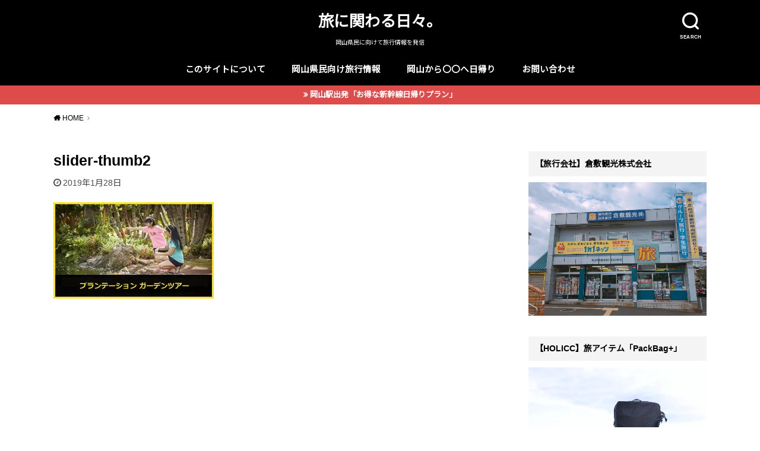

--- FILE ---
content_type: text/html; charset=UTF-8
request_url: https://mizusyou828.com/dole-plantation/slider-thumb2/
body_size: 9172
content:
<!doctype html><html dir="ltr" lang="ja" prefix="og: https://ogp.me/ns#"><head><meta charset="utf-8"><meta http-equiv="X-UA-Compatible" content="IE=edge"><meta name="HandheldFriendly" content="True"><meta name="MobileOptimized" content="320"><meta name="viewport" content="width=device-width, initial-scale=1"/><link rel="pingback" href="https://mizusyou828.com/xmlrpc.php"><link media="all" href="https://mizusyou828.com/wp-content/cache/autoptimize/css/autoptimize_20b91122e8f10ce6df5df1b7cfe466fc.css" rel="stylesheet"><title>slider-thumb2 | 旅に関わる日々。</title><meta name="robots" content="max-image-preview:large" /><meta name="author" content="水川しょうへい"/><link rel="canonical" href="https://mizusyou828.com/dole-plantation/slider-thumb2/" /><meta name="generator" content="All in One SEO (AIOSEO) 4.8.9" /><meta property="og:locale" content="ja_JP" /><meta property="og:site_name" content="『旅』に関わる日々。" /><meta property="og:type" content="article" /><meta property="og:title" content="slider-thumb2 | 旅に関わる日々。" /><meta property="og:url" content="https://mizusyou828.com/dole-plantation/slider-thumb2/" /><meta property="article:published_time" content="2019-01-28T05:48:49+00:00" /><meta property="article:modified_time" content="2019-01-28T05:48:49+00:00" /><meta name="twitter:card" content="summary" /><meta name="twitter:site" content="@mizusyou828" /><meta name="twitter:title" content="slider-thumb2 | 旅に関わる日々。" /> <script type="application/ld+json" class="aioseo-schema">{"@context":"https:\/\/schema.org","@graph":[{"@type":"BreadcrumbList","@id":"https:\/\/mizusyou828.com\/dole-plantation\/slider-thumb2\/#breadcrumblist","itemListElement":[{"@type":"ListItem","@id":"https:\/\/mizusyou828.com#listItem","position":1,"name":"Home","item":"https:\/\/mizusyou828.com","nextItem":{"@type":"ListItem","@id":"https:\/\/mizusyou828.com\/dole-plantation\/slider-thumb2\/#listItem","name":"slider-thumb2"}},{"@type":"ListItem","@id":"https:\/\/mizusyou828.com\/dole-plantation\/slider-thumb2\/#listItem","position":2,"name":"slider-thumb2","previousItem":{"@type":"ListItem","@id":"https:\/\/mizusyou828.com#listItem","name":"Home"}}]},{"@type":"ItemPage","@id":"https:\/\/mizusyou828.com\/dole-plantation\/slider-thumb2\/#itempage","url":"https:\/\/mizusyou828.com\/dole-plantation\/slider-thumb2\/","name":"slider-thumb2 | \u65c5\u306b\u95a2\u308f\u308b\u65e5\u3005\u3002","inLanguage":"ja","isPartOf":{"@id":"https:\/\/mizusyou828.com\/#website"},"breadcrumb":{"@id":"https:\/\/mizusyou828.com\/dole-plantation\/slider-thumb2\/#breadcrumblist"},"author":{"@id":"https:\/\/mizusyou828.com\/author\/mizusyou828\/#author"},"creator":{"@id":"https:\/\/mizusyou828.com\/author\/mizusyou828\/#author"},"datePublished":"2019-01-28T14:48:49+09:00","dateModified":"2019-01-28T14:48:49+09:00"},{"@type":"Organization","@id":"https:\/\/mizusyou828.com\/#organization","name":"\u65c5\u306b\u95a2\u308f\u308b\u65e5\u3005\u3002","description":"\u5ca1\u5c71\u770c\u6c11\u306b\u5411\u3051\u3066\u65c5\u884c\u60c5\u5831\u3092\u767a\u4fe1","url":"https:\/\/mizusyou828.com\/"},{"@type":"Person","@id":"https:\/\/mizusyou828.com\/author\/mizusyou828\/#author","url":"https:\/\/mizusyou828.com\/author\/mizusyou828\/","name":"\u6c34\u5ddd\u3057\u3087\u3046\u3078\u3044","image":{"@type":"ImageObject","@id":"https:\/\/mizusyou828.com\/dole-plantation\/slider-thumb2\/#authorImage","url":"https:\/\/mizusyou828.com\/wp-content\/uploads\/2021\/05\/aaa-1-150x150.jpg","width":96,"height":96,"caption":"\u6c34\u5ddd\u3057\u3087\u3046\u3078\u3044"}},{"@type":"WebSite","@id":"https:\/\/mizusyou828.com\/#website","url":"https:\/\/mizusyou828.com\/","name":"\u65c5\u306b\u95a2\u308f\u308b\u65e5\u3005\u3002","description":"\u5ca1\u5c71\u770c\u6c11\u306b\u5411\u3051\u3066\u65c5\u884c\u60c5\u5831\u3092\u767a\u4fe1","inLanguage":"ja","publisher":{"@id":"https:\/\/mizusyou828.com\/#organization"}}]}</script> <link rel='dns-prefetch' href='//www.googletagmanager.com' /><link rel='dns-prefetch' href='//fonts.googleapis.com' /><link rel='dns-prefetch' href='//s.w.org' /><link rel='dns-prefetch' href='//pagead2.googlesyndication.com' /><link rel="alternate" type="application/rss+xml" title="旅に関わる日々。 &raquo; フィード" href="https://mizusyou828.com/feed/" /><link rel="alternate" type="application/rss+xml" title="旅に関わる日々。 &raquo; コメントフィード" href="https://mizusyou828.com/comments/feed/" />  <script type="text/javascript">window._wpemojiSettings = {"baseUrl":"https:\/\/s.w.org\/images\/core\/emoji\/14.0.0\/72x72\/","ext":".png","svgUrl":"https:\/\/s.w.org\/images\/core\/emoji\/14.0.0\/svg\/","svgExt":".svg","source":{"concatemoji":"https:\/\/mizusyou828.com\/wp-includes\/js\/wp-emoji-release.min.js?ver=6.0.11"}};
/*! This file is auto-generated */
!function(e,a,t){var n,r,o,i=a.createElement("canvas"),p=i.getContext&&i.getContext("2d");function s(e,t){var a=String.fromCharCode,e=(p.clearRect(0,0,i.width,i.height),p.fillText(a.apply(this,e),0,0),i.toDataURL());return p.clearRect(0,0,i.width,i.height),p.fillText(a.apply(this,t),0,0),e===i.toDataURL()}function c(e){var t=a.createElement("script");t.src=e,t.defer=t.type="text/javascript",a.getElementsByTagName("head")[0].appendChild(t)}for(o=Array("flag","emoji"),t.supports={everything:!0,everythingExceptFlag:!0},r=0;r<o.length;r++)t.supports[o[r]]=function(e){if(!p||!p.fillText)return!1;switch(p.textBaseline="top",p.font="600 32px Arial",e){case"flag":return s([127987,65039,8205,9895,65039],[127987,65039,8203,9895,65039])?!1:!s([55356,56826,55356,56819],[55356,56826,8203,55356,56819])&&!s([55356,57332,56128,56423,56128,56418,56128,56421,56128,56430,56128,56423,56128,56447],[55356,57332,8203,56128,56423,8203,56128,56418,8203,56128,56421,8203,56128,56430,8203,56128,56423,8203,56128,56447]);case"emoji":return!s([129777,127995,8205,129778,127999],[129777,127995,8203,129778,127999])}return!1}(o[r]),t.supports.everything=t.supports.everything&&t.supports[o[r]],"flag"!==o[r]&&(t.supports.everythingExceptFlag=t.supports.everythingExceptFlag&&t.supports[o[r]]);t.supports.everythingExceptFlag=t.supports.everythingExceptFlag&&!t.supports.flag,t.DOMReady=!1,t.readyCallback=function(){t.DOMReady=!0},t.supports.everything||(n=function(){t.readyCallback()},a.addEventListener?(a.addEventListener("DOMContentLoaded",n,!1),e.addEventListener("load",n,!1)):(e.attachEvent("onload",n),a.attachEvent("onreadystatechange",function(){"complete"===a.readyState&&t.readyCallback()})),(e=t.source||{}).concatemoji?c(e.concatemoji):e.wpemoji&&e.twemoji&&(c(e.twemoji),c(e.wpemoji)))}(window,document,window._wpemojiSettings);</script> <link rel='stylesheet' id='gf_Notojp-css'  href='https://fonts.googleapis.com/css?family=Noto+Sans+JP&#038;display=swap' type='text/css' media='all' /> <script type='text/javascript' async='async' src='https://mizusyou828.com/wp-includes/js/jquery/jquery.min.js?ver=3.6.0' id='jquery-core-js'></script> 
 <script type='text/javascript' async='async' src='https://www.googletagmanager.com/gtag/js?id=GT-5DCDDNK' id='google_gtagjs-js' async></script> <script type='text/javascript' id='google_gtagjs-js-after'>window.dataLayer = window.dataLayer || [];function gtag(){dataLayer.push(arguments);}
gtag("set","linker",{"domains":["mizusyou828.com"]});
gtag("js", new Date());
gtag("set", "developer_id.dZTNiMT", true);
gtag("config", "GT-5DCDDNK");</script> <link rel="https://api.w.org/" href="https://mizusyou828.com/wp-json/" /><link rel="alternate" type="application/json" href="https://mizusyou828.com/wp-json/wp/v2/media/3087" /><link rel="EditURI" type="application/rsd+xml" title="RSD" href="https://mizusyou828.com/xmlrpc.php?rsd" /><link rel="wlwmanifest" type="application/wlwmanifest+xml" href="https://mizusyou828.com/wp-includes/wlwmanifest.xml" /><meta name="generator" content="WordPress 6.0.11" /><link rel='shortlink' href='https://mizusyou828.com/?p=3087' /><link rel="alternate" type="application/json+oembed" href="https://mizusyou828.com/wp-json/oembed/1.0/embed?url=https%3A%2F%2Fmizusyou828.com%2Fdole-plantation%2Fslider-thumb2%2F" /><link rel="alternate" type="text/xml+oembed" href="https://mizusyou828.com/wp-json/oembed/1.0/embed?url=https%3A%2F%2Fmizusyou828.com%2Fdole-plantation%2Fslider-thumb2%2F&#038;format=xml" /><meta name="generator" content="Site Kit by Google 1.165.0" /><meta name="google-adsense-platform-account" content="ca-host-pub-2644536267352236"><meta name="google-adsense-platform-domain" content="sitekit.withgoogle.com">  <script async="async" src="https://pagead2.googlesyndication.com/pagead/js/adsbygoogle.js?client=ca-pub-3196502174564675&amp;host=ca-host-pub-2644536267352236" crossorigin="anonymous" type="text/javascript"></script> <link rel="icon" href="https://mizusyou828.com/wp-content/uploads/2020/10/cropped-旅に関わる日々-32x32.png" sizes="32x32" /><link rel="icon" href="https://mizusyou828.com/wp-content/uploads/2020/10/cropped-旅に関わる日々-192x192.png" sizes="192x192" /><link rel="apple-touch-icon" href="https://mizusyou828.com/wp-content/uploads/2020/10/cropped-旅に関わる日々-180x180.png" /><meta name="msapplication-TileImage" content="https://mizusyou828.com/wp-content/uploads/2020/10/cropped-旅に関わる日々-270x270.png" /></head><body class="attachment attachment-template-default single single-attachment postid-3087 attachmentid-3087 attachment-jpeg pd_normal h_default date_on catlabelon pannavi_on"> <svg xmlns="http://www.w3.org/2000/svg" viewBox="0 0 0 0" width="0" height="0" focusable="false" role="none" style="visibility: hidden; position: absolute; left: -9999px; overflow: hidden;" ><defs><filter id="wp-duotone-dark-grayscale"><feColorMatrix color-interpolation-filters="sRGB" type="matrix" values=" .299 .587 .114 0 0 .299 .587 .114 0 0 .299 .587 .114 0 0 .299 .587 .114 0 0 " /><feComponentTransfer color-interpolation-filters="sRGB" ><feFuncR type="table" tableValues="0 0.49803921568627" /><feFuncG type="table" tableValues="0 0.49803921568627" /><feFuncB type="table" tableValues="0 0.49803921568627" /><feFuncA type="table" tableValues="1 1" /></feComponentTransfer><feComposite in2="SourceGraphic" operator="in" /></filter></defs></svg><svg xmlns="http://www.w3.org/2000/svg" viewBox="0 0 0 0" width="0" height="0" focusable="false" role="none" style="visibility: hidden; position: absolute; left: -9999px; overflow: hidden;" ><defs><filter id="wp-duotone-grayscale"><feColorMatrix color-interpolation-filters="sRGB" type="matrix" values=" .299 .587 .114 0 0 .299 .587 .114 0 0 .299 .587 .114 0 0 .299 .587 .114 0 0 " /><feComponentTransfer color-interpolation-filters="sRGB" ><feFuncR type="table" tableValues="0 1" /><feFuncG type="table" tableValues="0 1" /><feFuncB type="table" tableValues="0 1" /><feFuncA type="table" tableValues="1 1" /></feComponentTransfer><feComposite in2="SourceGraphic" operator="in" /></filter></defs></svg><svg xmlns="http://www.w3.org/2000/svg" viewBox="0 0 0 0" width="0" height="0" focusable="false" role="none" style="visibility: hidden; position: absolute; left: -9999px; overflow: hidden;" ><defs><filter id="wp-duotone-purple-yellow"><feColorMatrix color-interpolation-filters="sRGB" type="matrix" values=" .299 .587 .114 0 0 .299 .587 .114 0 0 .299 .587 .114 0 0 .299 .587 .114 0 0 " /><feComponentTransfer color-interpolation-filters="sRGB" ><feFuncR type="table" tableValues="0.54901960784314 0.98823529411765" /><feFuncG type="table" tableValues="0 1" /><feFuncB type="table" tableValues="0.71764705882353 0.25490196078431" /><feFuncA type="table" tableValues="1 1" /></feComponentTransfer><feComposite in2="SourceGraphic" operator="in" /></filter></defs></svg><svg xmlns="http://www.w3.org/2000/svg" viewBox="0 0 0 0" width="0" height="0" focusable="false" role="none" style="visibility: hidden; position: absolute; left: -9999px; overflow: hidden;" ><defs><filter id="wp-duotone-blue-red"><feColorMatrix color-interpolation-filters="sRGB" type="matrix" values=" .299 .587 .114 0 0 .299 .587 .114 0 0 .299 .587 .114 0 0 .299 .587 .114 0 0 " /><feComponentTransfer color-interpolation-filters="sRGB" ><feFuncR type="table" tableValues="0 1" /><feFuncG type="table" tableValues="0 0.27843137254902" /><feFuncB type="table" tableValues="0.5921568627451 0.27843137254902" /><feFuncA type="table" tableValues="1 1" /></feComponentTransfer><feComposite in2="SourceGraphic" operator="in" /></filter></defs></svg><svg xmlns="http://www.w3.org/2000/svg" viewBox="0 0 0 0" width="0" height="0" focusable="false" role="none" style="visibility: hidden; position: absolute; left: -9999px; overflow: hidden;" ><defs><filter id="wp-duotone-midnight"><feColorMatrix color-interpolation-filters="sRGB" type="matrix" values=" .299 .587 .114 0 0 .299 .587 .114 0 0 .299 .587 .114 0 0 .299 .587 .114 0 0 " /><feComponentTransfer color-interpolation-filters="sRGB" ><feFuncR type="table" tableValues="0 0" /><feFuncG type="table" tableValues="0 0.64705882352941" /><feFuncB type="table" tableValues="0 1" /><feFuncA type="table" tableValues="1 1" /></feComponentTransfer><feComposite in2="SourceGraphic" operator="in" /></filter></defs></svg><svg xmlns="http://www.w3.org/2000/svg" viewBox="0 0 0 0" width="0" height="0" focusable="false" role="none" style="visibility: hidden; position: absolute; left: -9999px; overflow: hidden;" ><defs><filter id="wp-duotone-magenta-yellow"><feColorMatrix color-interpolation-filters="sRGB" type="matrix" values=" .299 .587 .114 0 0 .299 .587 .114 0 0 .299 .587 .114 0 0 .299 .587 .114 0 0 " /><feComponentTransfer color-interpolation-filters="sRGB" ><feFuncR type="table" tableValues="0.78039215686275 1" /><feFuncG type="table" tableValues="0 0.94901960784314" /><feFuncB type="table" tableValues="0.35294117647059 0.47058823529412" /><feFuncA type="table" tableValues="1 1" /></feComponentTransfer><feComposite in2="SourceGraphic" operator="in" /></filter></defs></svg><svg xmlns="http://www.w3.org/2000/svg" viewBox="0 0 0 0" width="0" height="0" focusable="false" role="none" style="visibility: hidden; position: absolute; left: -9999px; overflow: hidden;" ><defs><filter id="wp-duotone-purple-green"><feColorMatrix color-interpolation-filters="sRGB" type="matrix" values=" .299 .587 .114 0 0 .299 .587 .114 0 0 .299 .587 .114 0 0 .299 .587 .114 0 0 " /><feComponentTransfer color-interpolation-filters="sRGB" ><feFuncR type="table" tableValues="0.65098039215686 0.40392156862745" /><feFuncG type="table" tableValues="0 1" /><feFuncB type="table" tableValues="0.44705882352941 0.4" /><feFuncA type="table" tableValues="1 1" /></feComponentTransfer><feComposite in2="SourceGraphic" operator="in" /></filter></defs></svg><svg xmlns="http://www.w3.org/2000/svg" viewBox="0 0 0 0" width="0" height="0" focusable="false" role="none" style="visibility: hidden; position: absolute; left: -9999px; overflow: hidden;" ><defs><filter id="wp-duotone-blue-orange"><feColorMatrix color-interpolation-filters="sRGB" type="matrix" values=" .299 .587 .114 0 0 .299 .587 .114 0 0 .299 .587 .114 0 0 .299 .587 .114 0 0 " /><feComponentTransfer color-interpolation-filters="sRGB" ><feFuncR type="table" tableValues="0.098039215686275 1" /><feFuncG type="table" tableValues="0 0.66274509803922" /><feFuncB type="table" tableValues="0.84705882352941 0.41960784313725" /><feFuncA type="table" tableValues="1 1" /></feComponentTransfer><feComposite in2="SourceGraphic" operator="in" /></filter></defs></svg><div id="container"><header id="header" class="header animated fadeIn"><div id="inner-header" class="wrap cf"><div class="searchbox"><form role="search" method="get" id="searchform" class="searchform cf" action="https://mizusyou828.com/" ><input type="search" placeholder="キーワードを入力" value="" name="s" id="s" /><span class="nav_btn search_btn"><span class="text">SEARCH</span></span></form></div><div id="logo" class="fs_s sitedes_on"><p class="h1 text"><a href="https://mizusyou828.com">旅に関わる日々。</a></p><p class="site_description">岡山県民に向けて旅行情報を発信</p></div><div id="g_nav" class="g_nav-sp animated anidelayS fadeIn"><nav class="menu-sp cf"><ul id="menu-%e3%83%a1%e3%82%a4%e3%83%b3" class="nav top-nav cf"><li id="menu-item-15717" class="menu-item menu-item-type-post_type menu-item-object-page menu-item-has-children menu-item-15717"><a href="https://mizusyou828.com/my-profile/">このサイトについて</a><ul class="sub-menu"><li id="menu-item-1160" class="menu-item menu-item-type-custom menu-item-object-custom menu-item-1160"><a href="https://twitter.com/mizusyou828?lang=ja">Twitter</a></li></ul></li><li id="menu-item-10049" class="menu-item menu-item-type-taxonomy menu-item-object-category menu-item-10049"><a href="https://mizusyou828.com/category/%e5%b2%a1%e5%b1%b1%e7%9c%8c%e6%b0%91%e5%90%91%e3%81%91%e6%97%85%e6%83%85%e5%a0%b1/">岡山県民向け旅行情報</a></li><li id="menu-item-14167" class="menu-item menu-item-type-taxonomy menu-item-object-category menu-item-14167"><a href="https://mizusyou828.com/category/okayama-higaeri/">岡山から〇〇へ日帰り</a></li><li id="menu-item-686" class="menu-item menu-item-type-post_type menu-item-object-page menu-item-686"><a href="https://mizusyou828.com/business/">お問い合わせ</a></li></ul></nav></div></div></header><div class="header-info fadeIn"><a style="background-color:#dd4b4b;"href="https://mizusyou828.com/higaeri-kanzenhozonban/">岡山駅出発「お得な新幹線日帰りプラン」</a></div><div id="breadcrumb" class="breadcrumb animated fadeIn cf"><div class="wrap"><ul class="breadcrumb__ul" itemscope itemtype="http://schema.org/BreadcrumbList"><li class="breadcrumb__li bc_homelink" itemprop="itemListElement" itemscope itemtype="http://schema.org/ListItem"><a class="breadcrumb__link" itemprop="item" href="https://mizusyou828.com/"><span itemprop="name"> HOME</span></a><meta itemprop="position" content="1" /></li><li class="breadcrumb__li bc_posttitle" itemprop="itemListElement" itemscope itemtype="http://schema.org/ListItem"><span itemprop="name">slider-thumb2</span><meta itemprop="position" content="3" /></li></ul></div></div><div id="content"><div id="inner-content" class="wrap cf"><div class="main-wrap"><main id="main" class="animated anidelayS fadeIn" role="main"><article id="post-3087" class="post-3087 attachment type-attachment status-inherit hentry article cf" role="article"><header class="article-header entry-header"><div class="inner"><h1 class="entry-title single-title" itemprop="headline" rel="bookmark">slider-thumb2</h1><div class="byline entry-meta vcard cf"> <time class="time__date date gf entry-date updated" datetime="2019-01-28">2019年1月28日</time></div></div></header><section class="entry-content cf"><p class="attachment"><a href='https://mizusyou828.com/wp-content/uploads/2019/01/slider-thumb2.jpg'><img width="270" height="162" src="https://mizusyou828.com/wp-content/uploads/2019/01/slider-thumb2.jpg" class="attachment-medium size-medium" alt="" loading="lazy" /></a></p></section></article></main></div><div class="side-wrap"><div id="sidebar" class="sidebar cf animated fadeIn" role="complementary"><div id="media_image-6" class="widget widget_media_image"><h4 class="widgettitle"><span>【旅行会社】倉敷観光株式会社</span></h4><a href="https://kurashikikanko.com/"><img width="800" height="600" src="https://mizusyou828.com/wp-content/uploads/2018/05/S__24657930-1024x768.jpg" class="image wp-image-14  attachment-large size-large" alt="" loading="lazy" style="max-width: 100%; height: auto;" srcset="https://mizusyou828.com/wp-content/uploads/2018/05/S__24657930-1024x768.jpg 1024w, https://mizusyou828.com/wp-content/uploads/2018/05/S__24657930-400x300.jpg 400w, https://mizusyou828.com/wp-content/uploads/2018/05/S__24657930-768x576.jpg 768w, https://mizusyou828.com/wp-content/uploads/2018/05/S__24657930.jpg 1478w" sizes="(max-width: 800px) 100vw, 800px" /></a></div><div id="media_image-9" class="widget widget_media_image"><h4 class="widgettitle"><span>【HOLICC】旅アイテム「PackBag+」</span></h4><a href="https://mizusyou828.com/holicc/"><img width="800" height="534" src="https://mizusyou828.com/wp-content/uploads/2022/03/驕ｸ謚彌_DSC2658-1024x683.jpg" class="image wp-image-18131  attachment-large size-large" alt="" loading="lazy" style="max-width: 100%; height: auto;" srcset="https://mizusyou828.com/wp-content/uploads/2022/03/驕ｸ謚彌_DSC2658-1024x683.jpg 1024w, https://mizusyou828.com/wp-content/uploads/2022/03/驕ｸ謚彌_DSC2658-400x267.jpg 400w, https://mizusyou828.com/wp-content/uploads/2022/03/驕ｸ謚彌_DSC2658-768x512.jpg 768w, https://mizusyou828.com/wp-content/uploads/2022/03/驕ｸ謚彌_DSC2658-1536x1024.jpg 1536w, https://mizusyou828.com/wp-content/uploads/2022/03/驕ｸ謚彌_DSC2658-2048x1365.jpg 2048w, https://mizusyou828.com/wp-content/uploads/2022/03/驕ｸ謚彌_DSC2658-300x200.jpg 300w" sizes="(max-width: 800px) 100vw, 800px" /></a></div><div id="media_image-10" class="widget widget_media_image"><h4 class="widgettitle"><span>【岡山駅発着】新幹線日帰りプラン</span></h4><a href="https://tabinomakimono.com/"><img width="800" height="534" src="https://mizusyou828.com/wp-content/uploads/2025/03/岡山駅-1024x683.jpg" class="image wp-image-24201  attachment-large size-large" alt="" loading="lazy" style="max-width: 100%; height: auto;" srcset="https://mizusyou828.com/wp-content/uploads/2025/03/岡山駅-1024x683.jpg 1024w, https://mizusyou828.com/wp-content/uploads/2025/03/岡山駅-400x267.jpg 400w, https://mizusyou828.com/wp-content/uploads/2025/03/岡山駅-768x512.jpg 768w, https://mizusyou828.com/wp-content/uploads/2025/03/岡山駅-1536x1024.jpg 1536w, https://mizusyou828.com/wp-content/uploads/2025/03/岡山駅-300x200.jpg 300w, https://mizusyou828.com/wp-content/uploads/2025/03/岡山駅.jpg 1920w" sizes="(max-width: 800px) 100vw, 800px" /></a></div><div id="media_image-11" class="widget widget_media_image"><h4 class="widgettitle"><span>【広島駅発着】新幹線日帰りプラン</span></h4><a href="https://lifestylehack30s.com/"><img width="800" height="534" src="https://mizusyou828.com/wp-content/uploads/2025/03/広島駅-1024x683.jpg" class="image wp-image-24202  attachment-large size-large" alt="" loading="lazy" style="max-width: 100%; height: auto;" srcset="https://mizusyou828.com/wp-content/uploads/2025/03/広島駅-1024x683.jpg 1024w, https://mizusyou828.com/wp-content/uploads/2025/03/広島駅-400x267.jpg 400w, https://mizusyou828.com/wp-content/uploads/2025/03/広島駅-768x512.jpg 768w, https://mizusyou828.com/wp-content/uploads/2025/03/広島駅-1536x1024.jpg 1536w, https://mizusyou828.com/wp-content/uploads/2025/03/広島駅-300x200.jpg 300w, https://mizusyou828.com/wp-content/uploads/2025/03/広島駅.jpg 1920w" sizes="(max-width: 800px) 100vw, 800px" /></a></div><div id="archives-2" class="widget widget_archive"><h4 class="widgettitle"><span>アーカイブ</span></h4> <label class="screen-reader-text" for="archives-dropdown-2">アーカイブ</label> <select id="archives-dropdown-2" name="archive-dropdown"><option value="">月を選択</option><option value='https://mizusyou828.com/2025/09/'> 2025年9月</option><option value='https://mizusyou828.com/2025/08/'> 2025年8月</option><option value='https://mizusyou828.com/2025/04/'> 2025年4月</option><option value='https://mizusyou828.com/2025/03/'> 2025年3月</option><option value='https://mizusyou828.com/2025/02/'> 2025年2月</option><option value='https://mizusyou828.com/2024/12/'> 2024年12月</option><option value='https://mizusyou828.com/2024/10/'> 2024年10月</option><option value='https://mizusyou828.com/2024/09/'> 2024年9月</option><option value='https://mizusyou828.com/2024/04/'> 2024年4月</option><option value='https://mizusyou828.com/2024/03/'> 2024年3月</option><option value='https://mizusyou828.com/2024/02/'> 2024年2月</option><option value='https://mizusyou828.com/2024/01/'> 2024年1月</option><option value='https://mizusyou828.com/2023/12/'> 2023年12月</option><option value='https://mizusyou828.com/2023/11/'> 2023年11月</option><option value='https://mizusyou828.com/2023/09/'> 2023年9月</option><option value='https://mizusyou828.com/2023/08/'> 2023年8月</option><option value='https://mizusyou828.com/2023/07/'> 2023年7月</option><option value='https://mizusyou828.com/2023/06/'> 2023年6月</option><option value='https://mizusyou828.com/2023/05/'> 2023年5月</option><option value='https://mizusyou828.com/2023/04/'> 2023年4月</option><option value='https://mizusyou828.com/2023/03/'> 2023年3月</option><option value='https://mizusyou828.com/2023/02/'> 2023年2月</option><option value='https://mizusyou828.com/2023/01/'> 2023年1月</option><option value='https://mizusyou828.com/2022/12/'> 2022年12月</option><option value='https://mizusyou828.com/2022/11/'> 2022年11月</option><option value='https://mizusyou828.com/2022/10/'> 2022年10月</option><option value='https://mizusyou828.com/2022/09/'> 2022年9月</option><option value='https://mizusyou828.com/2022/08/'> 2022年8月</option><option value='https://mizusyou828.com/2022/06/'> 2022年6月</option><option value='https://mizusyou828.com/2022/05/'> 2022年5月</option><option value='https://mizusyou828.com/2022/04/'> 2022年4月</option><option value='https://mizusyou828.com/2022/03/'> 2022年3月</option><option value='https://mizusyou828.com/2022/02/'> 2022年2月</option><option value='https://mizusyou828.com/2022/01/'> 2022年1月</option><option value='https://mizusyou828.com/2021/12/'> 2021年12月</option><option value='https://mizusyou828.com/2021/11/'> 2021年11月</option><option value='https://mizusyou828.com/2021/10/'> 2021年10月</option><option value='https://mizusyou828.com/2021/09/'> 2021年9月</option><option value='https://mizusyou828.com/2021/08/'> 2021年8月</option><option value='https://mizusyou828.com/2021/07/'> 2021年7月</option><option value='https://mizusyou828.com/2021/06/'> 2021年6月</option><option value='https://mizusyou828.com/2021/05/'> 2021年5月</option><option value='https://mizusyou828.com/2021/04/'> 2021年4月</option><option value='https://mizusyou828.com/2021/03/'> 2021年3月</option><option value='https://mizusyou828.com/2021/02/'> 2021年2月</option><option value='https://mizusyou828.com/2021/01/'> 2021年1月</option><option value='https://mizusyou828.com/2020/12/'> 2020年12月</option><option value='https://mizusyou828.com/2020/11/'> 2020年11月</option><option value='https://mizusyou828.com/2020/10/'> 2020年10月</option><option value='https://mizusyou828.com/2020/09/'> 2020年9月</option><option value='https://mizusyou828.com/2020/08/'> 2020年8月</option><option value='https://mizusyou828.com/2020/07/'> 2020年7月</option><option value='https://mizusyou828.com/2020/06/'> 2020年6月</option><option value='https://mizusyou828.com/2020/05/'> 2020年5月</option><option value='https://mizusyou828.com/2020/04/'> 2020年4月</option><option value='https://mizusyou828.com/2020/03/'> 2020年3月</option><option value='https://mizusyou828.com/2020/02/'> 2020年2月</option><option value='https://mizusyou828.com/2020/01/'> 2020年1月</option><option value='https://mizusyou828.com/2019/12/'> 2019年12月</option><option value='https://mizusyou828.com/2019/11/'> 2019年11月</option><option value='https://mizusyou828.com/2019/10/'> 2019年10月</option><option value='https://mizusyou828.com/2019/09/'> 2019年9月</option><option value='https://mizusyou828.com/2019/08/'> 2019年8月</option><option value='https://mizusyou828.com/2019/07/'> 2019年7月</option><option value='https://mizusyou828.com/2019/06/'> 2019年6月</option><option value='https://mizusyou828.com/2019/05/'> 2019年5月</option><option value='https://mizusyou828.com/2019/04/'> 2019年4月</option><option value='https://mizusyou828.com/2019/03/'> 2019年3月</option><option value='https://mizusyou828.com/2019/02/'> 2019年2月</option><option value='https://mizusyou828.com/2019/01/'> 2019年1月</option><option value='https://mizusyou828.com/2018/12/'> 2018年12月</option><option value='https://mizusyou828.com/2018/11/'> 2018年11月</option><option value='https://mizusyou828.com/2018/10/'> 2018年10月</option><option value='https://mizusyou828.com/2018/09/'> 2018年9月</option><option value='https://mizusyou828.com/2018/08/'> 2018年8月</option><option value='https://mizusyou828.com/2018/07/'> 2018年7月</option><option value='https://mizusyou828.com/2018/06/'> 2018年6月</option> </select> <script type="text/javascript">(function() {
	var dropdown = document.getElementById( "archives-dropdown-2" );
	function onSelectChange() {
		if ( dropdown.options[ dropdown.selectedIndex ].value !== '' ) {
			document.location.href = this.options[ this.selectedIndex ].value;
		}
	}
	dropdown.onchange = onSelectChange;
})();</script> </div><div id="categories-2" class="widget widget_categories"><h4 class="widgettitle"><span>カテゴリー</span></h4><form action="https://mizusyou828.com" method="get"><label class="screen-reader-text" for="cat">カテゴリー</label><select  name='cat' id='cat' class='postform' ><option value='-1'>カテゴリーを選択</option><option class="level-0" value="198">Anker&nbsp;&nbsp;(1)</option><option class="level-0" value="205">HOLICC&nbsp;&nbsp;(1)</option><option class="level-0" value="233">JTB日帰りプラン&nbsp;&nbsp;(9)</option><option class="level-0" value="236">JTB片道プラン&nbsp;&nbsp;(2)</option><option class="level-0" value="232">NAVITIME Travel&nbsp;&nbsp;(1)</option><option class="level-0" value="203">sary.&nbsp;&nbsp;(1)</option><option class="level-0" value="239">Wi-Fi&nbsp;&nbsp;(4)</option><option class="level-0" value="109">お取り寄せグルメ&nbsp;&nbsp;(1)</option><option class="level-0" value="40">お得な「旅情報」はこちら&nbsp;&nbsp;(16)</option><option class="level-0" value="240">かにカニ日帰りエクスプレス&nbsp;&nbsp;(4)</option><option class="level-0" value="26">つぶやき&nbsp;&nbsp;(20)</option><option class="level-0" value="215">まずはこの記事&nbsp;&nbsp;(2)</option><option class="level-0" value="216">みどりの券売機プラス&nbsp;&nbsp;(3)</option><option class="level-0" value="237">アサヒビール四国工場&nbsp;&nbsp;(2)</option><option class="level-0" value="108">コロナウイルス&nbsp;&nbsp;(15)</option><option class="level-0" value="201">ナニコレ珍百景&nbsp;&nbsp;(2)</option><option class="level-0" value="279">ニュース&nbsp;&nbsp;(6)</option><option class="level-0" value="102">ハウステンボス&nbsp;&nbsp;(1)</option><option class="level-0" value="39">ハネムーン&nbsp;&nbsp;(3)</option><option class="level-0" value="42">ハワイ&nbsp;&nbsp;(21)</option><option class="level-0" value="56">バリ得&nbsp;&nbsp;(3)</option><option class="level-0" value="45">パーク＆ライド&nbsp;&nbsp;(10)</option><option class="level-0" value="168">ホテルレビュー&nbsp;&nbsp;(5)</option><option class="level-0" value="227">モバイルバッテリー&nbsp;&nbsp;(2)</option><option class="level-0" value="220">ユニバーサルスタジオジャパン&nbsp;&nbsp;(2)</option><option class="level-0" value="204">下関&nbsp;&nbsp;(1)</option><option class="level-0" value="55">中庄&nbsp;&nbsp;(5)</option><option class="level-0" value="217">中庄駅&nbsp;&nbsp;(1)</option><option class="level-0" value="144">京都&nbsp;&nbsp;(6)</option><option class="level-0" value="178">倉敷を観光する人向け&nbsp;&nbsp;(5)</option><option class="level-0" value="181">兵庫グルメ&nbsp;&nbsp;(3)</option><option class="level-0" value="54">勉強&nbsp;&nbsp;(2)</option><option class="level-0" value="68">北海道&nbsp;&nbsp;(3)</option><option class="level-0" value="83">台湾&nbsp;&nbsp;(2)</option><option class="level-0" value="142">名古屋&nbsp;&nbsp;(2)</option><option class="level-0" value="211">喫煙所&nbsp;&nbsp;(5)</option><option class="level-0" value="129">大阪&nbsp;&nbsp;(2)</option><option class="level-0" value="222">大阪国際空港（伊丹空港）&nbsp;&nbsp;(2)</option><option class="level-0" value="209">宮島&nbsp;&nbsp;(2)</option><option class="level-0" value="89">尾道&nbsp;&nbsp;(4)</option><option class="level-0" value="61">岡ブロ&nbsp;&nbsp;(2)</option><option class="level-0" value="51">岡山から日帰り&nbsp;&nbsp;(37)</option><option class="level-0" value="221">岡山を観光する人向け&nbsp;&nbsp;(4)</option><option class="level-0" value="166">岡山グルメ&nbsp;&nbsp;(30)</option><option class="level-0" value="79">岡山桃太郎空港&nbsp;&nbsp;(17)</option><option class="level-0" value="127">岡山県民向け旅情報&nbsp;&nbsp;(57)</option><option class="level-0" value="200">岩国&nbsp;&nbsp;(2)</option><option class="level-0" value="202">岩国錦帯橋空港&nbsp;&nbsp;(1)</option><option class="level-0" value="24">平成30年7月豪雨災害（真備のこと）&nbsp;&nbsp;(19)</option><option class="level-0" value="87">広島&nbsp;&nbsp;(12)</option><option class="level-0" value="169">広島グルメ&nbsp;&nbsp;(11)</option><option class="level-0" value="84">広島空港&nbsp;&nbsp;(8)</option><option class="level-0" value="235">徹底比較&nbsp;&nbsp;(8)</option><option class="level-0" value="154">振り返り&nbsp;&nbsp;(4)</option><option class="level-0" value="212">新倉敷駅&nbsp;&nbsp;(1)</option><option class="level-0" value="157">新見&nbsp;&nbsp;(5)</option><option class="level-0" value="23">旅行ブログ運営&nbsp;&nbsp;(27)</option><option class="level-0" value="37">旅行会社員の豆知識&nbsp;&nbsp;(46)</option><option class="level-0" value="179">日帰り温泉&nbsp;&nbsp;(14)</option><option class="level-0" value="234">日本旅行日帰りプラン&nbsp;&nbsp;(4)</option><option class="level-0" value="192">普段使用しているアイテム&nbsp;&nbsp;(19)</option><option class="level-0" value="82">朝活&nbsp;&nbsp;(1)</option><option class="level-0" value="118">本&nbsp;&nbsp;(4)</option><option class="level-0" value="128">東京&nbsp;&nbsp;(8)</option><option class="level-0" value="193">桃太郎像&nbsp;&nbsp;(5)</option><option class="level-0" value="182">水川姓&nbsp;&nbsp;(2)</option><option class="level-0" value="131">沖縄&nbsp;&nbsp;(19)</option><option class="level-0" value="115">浅口&nbsp;&nbsp;(2)</option><option class="level-0" value="162">淀川テクニック&nbsp;&nbsp;(1)</option><option class="level-0" value="76">温泉&nbsp;&nbsp;(2)</option><option class="level-0" value="172">湯原温泉&nbsp;&nbsp;(5)</option><option class="level-0" value="208">湯快リゾート&nbsp;&nbsp;(1)</option><option class="level-0" value="219">特急やくも&nbsp;&nbsp;(2)</option><option class="level-0" value="241">玉造温泉&nbsp;&nbsp;(1)</option><option class="level-0" value="185">玉野&nbsp;&nbsp;(2)</option><option class="level-0" value="190">珍スポット&nbsp;&nbsp;(5)</option><option class="level-0" value="231">白川郷&nbsp;&nbsp;(1)</option><option class="level-0" value="206">皆生温泉&nbsp;&nbsp;(1)</option><option class="level-0" value="117">矢掛&nbsp;&nbsp;(3)</option><option class="level-0" value="44">社員旅行&nbsp;&nbsp;(4)</option><option class="level-0" value="226">神戸空港&nbsp;&nbsp;(2)</option><option class="level-0" value="90">福山&nbsp;&nbsp;(5)</option><option class="level-0" value="218">箱根温泉&nbsp;&nbsp;(2)</option><option class="level-0" value="171">紅葉&nbsp;&nbsp;(2)</option><option class="level-0" value="107">自粛生活&nbsp;&nbsp;(4)</option><option class="level-0" value="137">蒜山&nbsp;&nbsp;(5)</option><option class="level-0" value="58">観光・レジャー&nbsp;&nbsp;(4)</option><option class="level-0" value="180">赤穂&nbsp;&nbsp;(3)</option><option class="level-0" value="199">那覇空港&nbsp;&nbsp;(6)</option><option class="level-0" value="228">金沢&nbsp;&nbsp;(2)</option><option class="level-0" value="92">関西空港&nbsp;&nbsp;(2)</option><option class="level-0" value="175">鞆の浦&nbsp;&nbsp;(2)</option><option class="level-0" value="85">韓国&nbsp;&nbsp;(5)</option><option class="level-0" value="49">音楽&nbsp;&nbsp;(5)</option><option class="level-0" value="81">香川&nbsp;&nbsp;(5)</option><option class="level-0" value="167">香川グルメ&nbsp;&nbsp;(4)</option><option class="level-0" value="184">高知&nbsp;&nbsp;(1)</option><option class="level-0" value="64">ＳＡ／ＰＡ&nbsp;&nbsp;(17)</option> </select></form> <script type="text/javascript">(function() {
	var dropdown = document.getElementById( "cat" );
	function onCatChange() {
		if ( dropdown.options[ dropdown.selectedIndex ].value > 0 ) {
			dropdown.parentNode.submit();
		}
	}
	dropdown.onchange = onCatChange;
})();</script> </div><div id="custom_html-3" class="widget_text widget widget_custom_html"><h4 class="widgettitle"><span>スポンサーリンク</span></h4><div class="textwidget custom-html-widget"><script async src="//pagead2.googlesyndication.com/pagead/js/adsbygoogle.js"></script>  <ins class="adsbygoogle" style="display: block;" data-ad-client="ca-pub-3196502174564675" data-ad-slot="5207639974" data-ad-format="auto" data-full-width-responsive="true"></ins> <script>(adsbygoogle = window.adsbygoogle || []).push({});</script></div></div></div></div></div></div><div id="footer-top" class="footer-top wow animated fadeIn"><div class="wrap cf"><div class="inner"></div></div></div><footer id="footer" class="footer wow animated fadeIn" role="contentinfo"><div id="inner-footer" class="inner wrap cf"><nav role="navigation"></nav><p class="source-org copyright">&copy;Copyright2025 <a href="https://mizusyou828.com" rel="nofollow">旅に関わる日々。</a>.All Rights Reserved.</p></div></footer></div><div id="page-top"> <a href="#header" class="pt-button" title="ページトップへ"></a></div><script>jQuery(document).ready(function($) {
	$(".widget_categories li, .widget_nav_menu li").has("ul").toggleClass("accordionMenu");
	$(".widget ul.children , .widget ul.sub-menu").after("<span class='accordionBtn'></span>");
	$(".widget ul.children , .widget ul.sub-menu").hide();
	$("ul .accordionBtn").on("click", function() {
		$(this).prev("ul").slideToggle();
		$(this).toggleClass("active");
	});
});</script> <script type='text/javascript' id='contact-form-7-js-extra'>var wpcf7 = {"api":{"root":"https:\/\/mizusyou828.com\/wp-json\/","namespace":"contact-form-7\/v1"},"cached":"1"};</script> <script type='text/javascript' id='wp-postviews-cache-js-extra'>var viewsCacheL10n = {"admin_ajax_url":"https:\/\/mizusyou828.com\/wp-admin\/admin-ajax.php","nonce":"4c601fc60f","post_id":"3087"};</script> <script type='text/javascript' id='ppress-frontend-script-js-extra'>var pp_ajax_form = {"ajaxurl":"https:\/\/mizusyou828.com\/wp-admin\/admin-ajax.php","confirm_delete":"Are you sure?","deleting_text":"Deleting...","deleting_error":"An error occurred. Please try again.","nonce":"45592b7a00","disable_ajax_form":"false","is_checkout":"0","is_checkout_tax_enabled":"0","is_checkout_autoscroll_enabled":"true"};</script> <script defer src="https://mizusyou828.com/wp-content/cache/autoptimize/js/autoptimize_02aaf529661df65e885243ac86c754d5.js"></script></body></html>

--- FILE ---
content_type: text/html; charset=utf-8
request_url: https://www.google.com/recaptcha/api2/aframe
body_size: 267
content:
<!DOCTYPE HTML><html><head><meta http-equiv="content-type" content="text/html; charset=UTF-8"></head><body><script nonce="EieK61Wzjqi9N8uuIH4-1w">/** Anti-fraud and anti-abuse applications only. See google.com/recaptcha */ try{var clients={'sodar':'https://pagead2.googlesyndication.com/pagead/sodar?'};window.addEventListener("message",function(a){try{if(a.source===window.parent){var b=JSON.parse(a.data);var c=clients[b['id']];if(c){var d=document.createElement('img');d.src=c+b['params']+'&rc='+(localStorage.getItem("rc::a")?sessionStorage.getItem("rc::b"):"");window.document.body.appendChild(d);sessionStorage.setItem("rc::e",parseInt(sessionStorage.getItem("rc::e")||0)+1);localStorage.setItem("rc::h",'1762351890167');}}}catch(b){}});window.parent.postMessage("_grecaptcha_ready", "*");}catch(b){}</script></body></html>